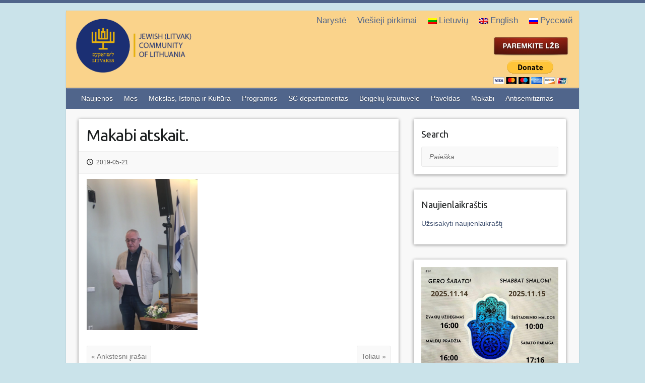

--- FILE ---
content_type: text/html; charset=UTF-8
request_url: https://www.lzb.lt/2019/05/21/lsk-makabi-ataskaitine-konferencija-3/makabi-atskait/
body_size: 7458
content:

<!DOCTYPE html>
<html lang="lt">
<head>

		<link rel="profile" href="https://gmpg.org/xfn/11" />
	<link rel="pingback" href="https://www.lzb.lt/xmlrpc.php" />
<title>Makabi atskait. &#8211; Lietuvos žydų bendruomene</title>

<link rel="stylesheet" href="https://www.lzb.lt/wp-content/plugins/sitepress-multilingual-cms/res/css/language-selector.css?v=3.4.1" type="text/css" media="all" />
<link rel='dns-prefetch' href='//fonts.googleapis.com' />
<link rel='dns-prefetch' href='//s.w.org' />
<link rel="alternate" type="application/rss+xml" title="Lietuvos žydų bendruomene &raquo; Feed" href="https://www.lzb.lt/feed/" />
<link rel="alternate" type="application/rss+xml" title="Lietuvos žydų bendruomene &raquo; Comments Feed" href="https://www.lzb.lt/comments/feed/" />
<meta charset="UTF-8" />
<meta name="viewport" content="width=device-width, initial-scale=1, maximum-scale=1">
		<script type="text/javascript">
			window._wpemojiSettings = {"baseUrl":"https:\/\/s.w.org\/images\/core\/emoji\/11.2.0\/72x72\/","ext":".png","svgUrl":"https:\/\/s.w.org\/images\/core\/emoji\/11.2.0\/svg\/","svgExt":".svg","source":{"concatemoji":"https:\/\/www.lzb.lt\/wp-includes\/js\/wp-emoji-release.min.js?ver=5.1.16"}};
			!function(e,a,t){var n,r,o,i=a.createElement("canvas"),p=i.getContext&&i.getContext("2d");function s(e,t){var a=String.fromCharCode;p.clearRect(0,0,i.width,i.height),p.fillText(a.apply(this,e),0,0);e=i.toDataURL();return p.clearRect(0,0,i.width,i.height),p.fillText(a.apply(this,t),0,0),e===i.toDataURL()}function c(e){var t=a.createElement("script");t.src=e,t.defer=t.type="text/javascript",a.getElementsByTagName("head")[0].appendChild(t)}for(o=Array("flag","emoji"),t.supports={everything:!0,everythingExceptFlag:!0},r=0;r<o.length;r++)t.supports[o[r]]=function(e){if(!p||!p.fillText)return!1;switch(p.textBaseline="top",p.font="600 32px Arial",e){case"flag":return s([55356,56826,55356,56819],[55356,56826,8203,55356,56819])?!1:!s([55356,57332,56128,56423,56128,56418,56128,56421,56128,56430,56128,56423,56128,56447],[55356,57332,8203,56128,56423,8203,56128,56418,8203,56128,56421,8203,56128,56430,8203,56128,56423,8203,56128,56447]);case"emoji":return!s([55358,56760,9792,65039],[55358,56760,8203,9792,65039])}return!1}(o[r]),t.supports.everything=t.supports.everything&&t.supports[o[r]],"flag"!==o[r]&&(t.supports.everythingExceptFlag=t.supports.everythingExceptFlag&&t.supports[o[r]]);t.supports.everythingExceptFlag=t.supports.everythingExceptFlag&&!t.supports.flag,t.DOMReady=!1,t.readyCallback=function(){t.DOMReady=!0},t.supports.everything||(n=function(){t.readyCallback()},a.addEventListener?(a.addEventListener("DOMContentLoaded",n,!1),e.addEventListener("load",n,!1)):(e.attachEvent("onload",n),a.attachEvent("onreadystatechange",function(){"complete"===a.readyState&&t.readyCallback()})),(n=t.source||{}).concatemoji?c(n.concatemoji):n.wpemoji&&n.twemoji&&(c(n.twemoji),c(n.wpemoji)))}(window,document,window._wpemojiSettings);
		</script>
		<style type="text/css">
img.wp-smiley,
img.emoji {
	display: inline !important;
	border: none !important;
	box-shadow: none !important;
	height: 1em !important;
	width: 1em !important;
	margin: 0 .07em !important;
	vertical-align: -0.1em !important;
	background: none !important;
	padding: 0 !important;
}
</style>
	<link rel='stylesheet' id='formidable-css'  href='https://www.lzb.lt/wp-content/plugins/formidable/css/formidableforms.css?ver=3221422' type='text/css' media='all' />
<link rel='stylesheet' id='wp-block-library-css'  href='https://www.lzb.lt/wp-includes/css/dist/block-library/style.min.css?ver=5.1.16' type='text/css' media='all' />
<link rel='stylesheet' id='easy-facebook-likebox-plugin-styles-css'  href='https://www.lzb.lt/wp-content/plugins/easy-facebook-likebox/public/assets/css/public.css?ver=4.3.9' type='text/css' media='all' />
<link rel='stylesheet' id='easy-facebook-likebox-font-awesome-css'  href='https://www.lzb.lt/wp-content/plugins/easy-facebook-likebox/public/assets/css/font-awesome.css?ver=4.3.9' type='text/css' media='all' />
<link rel='stylesheet' id='easy-facebook-likebox-animate-css'  href='https://www.lzb.lt/wp-content/plugins/easy-facebook-likebox/public/assets/css/animate.css?ver=4.3.9' type='text/css' media='all' />
<link rel='stylesheet' id='easy-facebook-likebox-popup-styles-css'  href='https://www.lzb.lt/wp-content/plugins/easy-facebook-likebox/public/assets/popup/magnific-popup.css?ver=4.3.9' type='text/css' media='all' />
<link rel='stylesheet' id='menu-image-css'  href='https://www.lzb.lt/wp-content/plugins/menu-image/menu-image.css?ver=1.1' type='text/css' media='all' />
<link rel='stylesheet' id='dlm-frontend-css'  href='https://www.lzb.lt/wp-content/plugins/download-monitor/assets/css/frontend.css?ver=5.1.16' type='text/css' media='all' />
<link rel='stylesheet' id='travelify_style-css'  href='https://www.lzb.lt/wp-content/themes/travelify/style.css?ver=94666280' type='text/css' media='all' />
<link rel='stylesheet' id='google_font_ubuntu-css'  href='//fonts.googleapis.com/css?family=Ubuntu&#038;ver=5.1.16' type='text/css' media='all' />
<link rel='stylesheet' id='newsletter-css'  href='https://www.lzb.lt/wp-content/plugins/newsletter/style.css?ver=5.8.9' type='text/css' media='all' />
<link rel='stylesheet' id='wpsimplegallery-style-css'  href='https://www.lzb.lt/wp-content/plugins/wp-simple-galleries/wp-simple-gallery.css?ver=5.1.16' type='text/css' media='all' />
<link rel='stylesheet' id='colorbox-css'  href='https://www.lzb.lt/wp-content/plugins/wp-simple-galleries/colorbox/themes/theme1/colorbox.css?ver=5.1.16' type='text/css' media='all' />
<script type='text/javascript' src='https://www.lzb.lt/wp-includes/js/jquery/jquery.js?ver=1.12.4'></script>
<script type='text/javascript' src='https://www.lzb.lt/wp-includes/js/jquery/jquery-migrate.min.js?ver=1.4.1'></script>
<script type='text/javascript' src='https://www.lzb.lt/wp-content/plugins/easy-facebook-likebox/public/assets/popup/jquery.magnific-popup.min.js?ver=4.3.9'></script>
<script type='text/javascript' src='https://www.lzb.lt/wp-content/plugins/easy-facebook-likebox/public/assets/js/jquery.cookie.js?ver=4.3.9'></script>
<script type='text/javascript'>
/* <![CDATA[ */
var public_ajax = {"ajax_url":"https:\/\/www.lzb.lt\/wp-admin\/admin-ajax.php"};
var public_ajax = {"ajax_url":"https:\/\/www.lzb.lt\/wp-admin\/admin-ajax.php"};
/* ]]> */
</script>
<script type='text/javascript' src='https://www.lzb.lt/wp-content/plugins/easy-facebook-likebox/public/assets/js/public.js?ver=4.3.9'></script>
<script type='text/javascript' src='https://www.lzb.lt/wp-content/themes/travelify/library/js/functions.min.js?ver=5.1.16'></script>
<script type='text/javascript' src='https://www.lzb.lt/wp-content/plugins/wp-simple-galleries/colorbox/jquery.colorbox-min.js?ver=5.1.16'></script>
<script type='text/javascript' src='https://www.lzb.lt/wp-content/plugins/wp-simple-galleries/wp-simple-gallery.js?ver=5.1.16'></script>
<link rel='https://api.w.org/' href='https://www.lzb.lt/wp-json/' />
<link rel="EditURI" type="application/rsd+xml" title="RSD" href="https://www.lzb.lt/xmlrpc.php?rsd" />
<link rel="wlwmanifest" type="application/wlwmanifest+xml" href="https://www.lzb.lt/wp-includes/wlwmanifest.xml" /> 
<meta name="generator" content="WordPress 5.1.16" />
<link rel='shortlink' href='https://www.lzb.lt/?p=59823' />
<link rel="alternate" type="application/json+oembed" href="https://www.lzb.lt/wp-json/oembed/1.0/embed?url=https%3A%2F%2Fwww.lzb.lt%2F2019%2F05%2F21%2Flsk-makabi-ataskaitine-konferencija-3%2Fmakabi-atskait%2F" />
<link rel="alternate" type="text/xml+oembed" href="https://www.lzb.lt/wp-json/oembed/1.0/embed?url=https%3A%2F%2Fwww.lzb.lt%2F2019%2F05%2F21%2Flsk-makabi-ataskaitine-konferencija-3%2Fmakabi-atskait%2F&#038;format=xml" />
<!-- Start Genie WP Favicon -->
<link rel="shortcut icon" href="https://www.lzb.lt/wp-content/uploads/gwpf_icon/favicon.ico" />
<link rel="apple-touch-icon" href="https://www.lzb.lt/wp-content/uploads/gwpf_icon/favicon.ico" />
<!-- End Genie WP Favicon -->
<meta name="generator" content="WPML ver:3.4.1 stt:1,46,33;" />
<!-- Analytics by WP-Statistics v12.6.1 - https://wp-statistics.com/ -->
<script type="text/javascript">document.documentElement.className += " js";</script>
    <style type="text/css">
        a { color: #435473; }
        #site-title a { color: ; }
        #site-title a:hover { color: #ff668e; }
        .wrapper { background: #F8F8F8; }
        .social-icons ul li a { color: #d0d0d0; }
        #main-nav a, #main-nav a:hover,  #main-nav a:focus, #main-nav ul li.current-menu-item a,#main-nav ul li.current_page_ancestor a,#main-nav ul li.current-menu-ancestor a,#main-nav ul li.current_page_item a,#main-nav ul li:hover > a { color: #fff; }
        .widget, article { background: #fff; }
        .entry-title, .entry-title a, .entry-title a:focus, h1, h2, h3, h4, h5, h6, .widget-title  { color: #1b1e1f; }
        a:focus, a:active, a:hover, .tags a:hover, .custom-gallery-title a, .widget-title a, #content ul a:hover,#content ol a:hover, .widget ul li a:hover, .entry-title a:hover, .entry-meta a:hover, #site-generator .copyright a:hover { color: #ed8c8d; }
        #main-nav { background: #50658b; border-color: #50658b; }
        #main-nav ul li ul, body { border-color: #50658b; }
        #main-nav a:hover,#main-nav ul li.current-menu-item a,#main-nav ul li.current_page_ancestor a,#main-nav ul li.current-menu-ancestor a,#main-nav ul li.current_page_item a,#main-nav ul li:hover > a, #main-nav li:hover > a,#main-nav ul ul :hover > a,#main-nav a:focus { background: #435473; }
        #main-nav ul li ul li a:hover,#main-nav ul li ul li:hover > a,#main-nav ul li.current-menu-item ul li a:hover { color: #435473; }
        .entry-content { color: #1D1D1D; }
        input[type="reset"], input[type="button"], input[type="submit"], .entry-meta-bar .readmore, #controllers a:hover, #controllers a.active, .pagination span, .pagination a:hover span, .wp-pagenavi .current, .wp-pagenavi a:hover { background: #50658b; border-color: #50658b !important; }
        ::selection { background: #50658b; }
        blockquote { border-color: #50658b; }
        #controllers a:hover, #controllers a.active { color: #50658b; }
        input[type="reset"]:hover,input[type="button"]:hover,input[type="submit"]:hover,input[type="reset"]:active,input[type="button"]:active,input[type="submit"]:active, .entry-meta-bar .readmore:hover, .entry-meta-bar .readmore:active, ul.default-wp-page li a:hover, ul.default-wp-page li a:active { background: #435473; border-color: #435473; }
    </style>
    <style type="text/css" id="custom-background-css">
body.custom-background { background-color: #cae3ea; }
</style>
	<link rel="icon" href="https://www.lzb.lt/wp-content/uploads/2016/05/cropped-logo-32x32.png" sizes="32x32" />
<link rel="icon" href="https://www.lzb.lt/wp-content/uploads/2016/05/cropped-logo-192x192.png" sizes="192x192" />
<link rel="apple-touch-icon-precomposed" href="https://www.lzb.lt/wp-content/uploads/2016/05/cropped-logo-180x180.png" />
<meta name="msapplication-TileImage" content="https://www.lzb.lt/wp-content/uploads/2016/05/cropped-logo-270x270.png" />

</head>

<body class="attachment attachment-template-default single single-attachment postid-59823 attachmentid-59823 attachment-png custom-background ">
	
	<div class="wrapper">
				<header id="branding" >
					<nav id="top-nav" class="clearfix">
					<div class="container clearfix"><ul class="root"><li id="menu-item-22952" class="menu-item menu-item-type-taxonomy menu-item-object-category menu-item-22952"><a href="https://www.lzb.lt/category/naryste/" class="menu-image-title-after"><span class="menu-image-title">Narystė</span><em></em></a></a></li>
<li id="menu-item-22953" class="menu-item menu-item-type-taxonomy menu-item-object-category menu-item-22953"><a href="https://www.lzb.lt/category/viesieji-pirkimai/" class="menu-image-title-after"><span class="menu-image-title">Viešieji pirkimai</span><em></em></a></a></li>
<li class="menu-item menu-item-language menu-item-language-current menu-item-has-children"><a href="#" onclick="return false"><img class="iclflag" src="https://www.lzb.lt/wp-content/plugins/sitepress-multilingual-cms/res/flags/lt.png" width="18" height="12" alt="lt" title="Lietuvių" />Lietuvių</a></li><li class="menu-item menu-item-language"><a href="http://www.lzb.lt/en/"><img class="iclflag" src="https://www.lzb.lt/wp-content/plugins/sitepress-multilingual-cms/res/flags/en.png" width="18" height="12" alt="en" title="English" />English</a></li><li class="menu-item menu-item-language"><a href="http://www.lzb.lt/ru/"><img class="iclflag" src="https://www.lzb.lt/wp-content/plugins/sitepress-multilingual-cms/res/flags/ru.png" width="18" height="12" alt="ru" title="Русский" />Русский</a></li></ul></div><!-- .container -->
					</nav><!-- #top-nav -->	<div class="container clearfix">
		<div class="logo-wrap clearfix">
					<section class="hgroup-right">
											</section><!-- .hgroup-right -->
				<hgroup id="site-logo" class="clearfix">
												<h1 id="site-title">
								<a href="https://www.lzb.lt/" title="Lietuvos žydų bendruomene" rel="home">
									<img src="https://www.lzb.lt/wp-content/uploads/2023/03/2_NEW_LZB_LOGO_side-7.png" alt="Lietuvos žydų bendruomene">
								</a>
							</h1>
						
				</hgroup><!-- #site-logo -->
				<hgroup id="site-banner" class="clearfix">				
					<a href="http://www.lzb.lt/kvieciame-paremti-lietuvos-zydu-litvaku-bendruomene/"><img src="https://www.lzb.lt/wp-content/uploads/2016/09/parama_lt.jpg"></a><form style="margin-top: 10px;" action="https://www.paypal.com/cgi-bin/webscr" method="post" target="_top"><input type="hidden" name="cmd" value="_s-xclick"><input type="hidden" name="hosted_button_id" value="B57S56YBL6QAN"><input type="image" src="https://www.paypalobjects.com/en_US/i/btn/btn_donateCC_LG.gif" border="0" name="submit" alt="PayPal - The safer, easier way to pay online!"><img alt="" border="0" src="https://www.paypalobjects.com/en_US/i/scr/pixel.gif" width="1" height="1"></form>				</hgroup><!-- #site-logo -->
						</div><!-- .hgroup-wrap -->
	</div><!-- .container -->
				
			
			
	<nav id="main-nav" class="clearfix">
					<div class="container clearfix"><ul class="root"><li id="menu-item-29" class="menu-item menu-item-type-taxonomy menu-item-object-category menu-item-29"><a href="https://www.lzb.lt/category/naujienos/" class="menu-image-title-after"><span class="menu-image-title">Naujienos</span><em></em></a></a></li>
<li id="menu-item-27" class="menu-item menu-item-type-taxonomy menu-item-object-category menu-item-has-children menu-item-27"><a href="https://www.lzb.lt/category/mes/" class="menu-image-title-after"><span class="menu-image-title">Mes</span><em></em></a></a>
<ul class="sub-menu">
	<li id="menu-item-58264" class="menu-item menu-item-type-post_type menu-item-object-page menu-item-58264"><a href="https://www.lzb.lt/nariai/" class="menu-image-title-after"><span class="menu-image-title">Nariai</span><em></em></a></a></li>
	<li id="menu-item-22893" class="menu-item menu-item-type-post_type menu-item-object-page menu-item-22893"><a href="https://www.lzb.lt/misija-ir-vizija/" class="menu-image-title-after"><span class="menu-image-title">Misija ir Vizija</span><em></em></a></a></li>
	<li id="menu-item-22889" class="menu-item menu-item-type-taxonomy menu-item-object-category menu-item-22889"><a href="https://www.lzb.lt/category/mes/regionines-bendruomenes/" class="menu-image-title-after"><span class="menu-image-title">Regioninių bendruomenių veikla</span><em></em></a></a></li>
	<li id="menu-item-22894" class="menu-item menu-item-type-taxonomy menu-item-object-category menu-item-22894"><a href="https://www.lzb.lt/category/mes/zydu-bendruomeniu-istorija/" class="menu-image-title-after"><span class="menu-image-title">Bendruomenių istorija</span><em></em></a></a></li>
	<li id="menu-item-64854" class="menu-item menu-item-type-taxonomy menu-item-object-category menu-item-64854"><a href="https://www.lzb.lt/category/mes/kontaktai/" class="menu-image-title-after"><span class="menu-image-title">Kontaktai</span><em></em></a></a></li>
</ul>
</li>
<li id="menu-item-22921" class="menu-item menu-item-type-taxonomy menu-item-object-category menu-item-has-children menu-item-22921"><a href="https://www.lzb.lt/category/istorija-ir-kultura/" class="menu-image-title-after"><span class="menu-image-title">Mokslas, Istorija ir Kultūra</span><em></em></a></a>
<ul class="sub-menu">
	<li id="menu-item-22925" class="menu-item menu-item-type-taxonomy menu-item-object-category menu-item-22925"><a href="https://www.lzb.lt/category/istorija-ir-kultura/mokslas/" class="menu-image-title-after"><span class="menu-image-title">Mokslas</span><em></em></a></a></li>
	<li id="menu-item-22926" class="menu-item menu-item-type-taxonomy menu-item-object-category menu-item-22926"><a href="https://www.lzb.lt/category/istorija-ir-kultura/zydu-istorija-lietuvoje/" class="menu-image-title-after"><span class="menu-image-title">Žydų istorija Lietuvoje</span><em></em></a></a></li>
	<li id="menu-item-22922" class="menu-item menu-item-type-taxonomy menu-item-object-category menu-item-22922"><a href="https://www.lzb.lt/category/istorija-ir-kultura/holokaustas/" class="menu-image-title-after"><span class="menu-image-title">Holokaustas</span><em></em></a></a></li>
	<li id="menu-item-22923" class="menu-item menu-item-type-taxonomy menu-item-object-category menu-item-22923"><a href="https://www.lzb.lt/category/istorija-ir-kultura/jidis/" class="menu-image-title-after"><span class="menu-image-title">Jidiš</span><em></em></a></a></li>
	<li id="menu-item-22924" class="menu-item menu-item-type-taxonomy menu-item-object-category menu-item-22924"><a href="https://www.lzb.lt/category/istorija-ir-kultura/litvakai/" class="menu-image-title-after"><span class="menu-image-title">Litvakai</span><em></em></a></a></li>
	<li id="menu-item-22927" class="menu-item menu-item-type-taxonomy menu-item-object-category menu-item-22927"><a href="https://www.lzb.lt/category/istorija-ir-kultura/zydu-sventes-ir-valgiai/" class="menu-image-title-after"><span class="menu-image-title">Žydų šventės ir valgiai</span><em></em></a></a></li>
</ul>
</li>
<li id="menu-item-22929" class="menu-item menu-item-type-taxonomy menu-item-object-category menu-item-has-children menu-item-22929"><a href="https://www.lzb.lt/category/programos/" class="menu-image-title-after"><span class="menu-image-title">Programos</span><em></em></a></a>
<ul class="sub-menu">
	<li id="menu-item-22937" class="menu-item menu-item-type-taxonomy menu-item-object-category menu-item-22937"><a href="https://www.lzb.lt/category/programos/renginiu-ciklas-likimai/" class="menu-image-title-after"><span class="menu-image-title">Renginiu ciklas ,,Likimai”</span><em></em></a></a></li>
	<li id="menu-item-22935" class="menu-item menu-item-type-taxonomy menu-item-object-category menu-item-22935"><a href="https://www.lzb.lt/category/programos/lektoriumas/" class="menu-image-title-after"><span class="menu-image-title">Lektoriumas</span><em></em></a></a></li>
	<li id="menu-item-22931" class="menu-item menu-item-type-taxonomy menu-item-object-category menu-item-22931"><a href="https://www.lzb.lt/category/programos/gesher/" class="menu-image-title-after"><span class="menu-image-title">Gesher</span><em></em></a></a></li>
	<li id="menu-item-22945" class="menu-item menu-item-type-post_type menu-item-object-page menu-item-22945"><a href="https://www.lzb.lt/programu-vaikams-ir-jaunimui-tikslai/" class="menu-image-title-after"><span class="menu-image-title">Programų vaikams ir jaunimui tikslai</span><em></em></a></a></li>
	<li id="menu-item-22939" class="menu-item menu-item-type-taxonomy menu-item-object-category menu-item-22939"><a href="https://www.lzb.lt/category/programos/veikla/" class="menu-image-title-after"><span class="menu-image-title">Vaikų ir jaunimo klubų veikla</span><em></em></a></a></li>
	<li id="menu-item-22930" class="menu-item menu-item-type-taxonomy menu-item-object-category menu-item-22930"><a href="https://www.lzb.lt/category/programos/dubi/" class="menu-image-title-after"><span class="menu-image-title">Dubi ir Dubi Mišpoha</span><em></em></a></a></li>
	<li id="menu-item-22932" class="menu-item menu-item-type-taxonomy menu-item-object-category menu-item-22932"><a href="https://www.lzb.lt/category/programos/ilan/" class="menu-image-title-after"><span class="menu-image-title">Ilan</span><em></em></a></a></li>
	<li id="menu-item-22934" class="menu-item menu-item-type-taxonomy menu-item-object-category menu-item-22934"><a href="https://www.lzb.lt/category/programos/knafaim/" class="menu-image-title-after"><span class="menu-image-title">Knafaim</span><em></em></a></a></li>
	<li id="menu-item-22936" class="menu-item menu-item-type-taxonomy menu-item-object-category menu-item-22936"><a href="https://www.lzb.lt/category/programos/madrichu-mokykla/" class="menu-image-title-after"><span class="menu-image-title">Madrichų mokykla</span><em></em></a></a></li>
	<li id="menu-item-22933" class="menu-item menu-item-type-taxonomy menu-item-object-category menu-item-22933"><a href="https://www.lzb.lt/category/programos/kaveret/" class="menu-image-title-after"><span class="menu-image-title">Kaveret</span><em></em></a></a></li>
	<li id="menu-item-22938" class="menu-item menu-item-type-taxonomy menu-item-object-category menu-item-22938"><a href="https://www.lzb.lt/category/programos/studentai/" class="menu-image-title-after"><span class="menu-image-title">Studentai</span><em></em></a></a></li>
</ul>
</li>
<li id="menu-item-22940" class="menu-item menu-item-type-taxonomy menu-item-object-category menu-item-has-children menu-item-22940"><a href="https://www.lzb.lt/category/socialiniu-programu-departamentas/" class="menu-image-title-after"><span class="menu-image-title">SC departamentas</span><em></em></a></a>
<ul class="sub-menu">
	<li id="menu-item-22942" class="menu-item menu-item-type-taxonomy menu-item-object-category menu-item-22942"><a href="https://www.lzb.lt/category/socialiniu-programu-departamentas/veikla-socialinis-centras/" class="menu-image-title-after"><span class="menu-image-title">Veikla</span><em></em></a></a></li>
	<li id="menu-item-22941" class="menu-item menu-item-type-taxonomy menu-item-object-category menu-item-22941"><a href="https://www.lzb.lt/category/socialiniu-programu-departamentas/programos-socialinis-centras/" class="menu-image-title-after"><span class="menu-image-title">Programos</span><em></em></a></a></li>
</ul>
</li>
<li id="menu-item-22919" class="menu-item menu-item-type-taxonomy menu-item-object-category menu-item-22919"><a href="https://www.lzb.lt/category/beigeliu-krautuvele/" class="menu-image-title-after"><span class="menu-image-title">Beigelių krautuvėlė</span><em></em></a></a></li>
<li id="menu-item-22928" class="menu-item menu-item-type-taxonomy menu-item-object-category menu-item-22928"><a href="https://www.lzb.lt/category/paveldas/" class="menu-image-title-after"><span class="menu-image-title">Paveldas</span><em></em></a></a></li>
<li id="menu-item-22920" class="menu-item menu-item-type-taxonomy menu-item-object-category menu-item-22920"><a href="https://www.lzb.lt/category/makabi/" class="menu-image-title-after"><span class="menu-image-title">Makabi</span><em></em></a></a></li>
<li id="menu-item-71480" class="menu-item menu-item-type-taxonomy menu-item-object-category menu-item-71480"><a href="https://www.lzb.lt/category/antisemitizmas/" class="menu-image-title-after"><span class="menu-image-title">Antisemitizmas</span><em></em></a></a></li>
</ul></div><!-- .container -->
					</nav><!-- #main-nav -->		
				</header>
		
				<div id="main" class="container clearfix">

<div id="container">
	

 
	
	
	


<div id="primary" class="no-margin-left">
   <div id="content">	<section id="post-59823" class="post-59823 attachment type-attachment status-inherit hentry">
		<article>
		
		
			
			<header class="entry-header">
    			<h2 class="entry-title">
    				Makabi atskait.    			</h2><!-- .entry-title -->
  		</header>

  		
  		
  			<div class="entry-meta-bar clearfix">
    			<div class="entry-meta">
	    				<span class="posted-on"><a href="https://www.lzb.lt/2019/05/21/lsk-makabi-ataskaitine-konferencija-3/makabi-atskait/" rel="bookmark"><time class="entry-date published updated" datetime="2019-05-21T17:29:02+03:00">2019-05-21</time></a></span>	    				
    			</div><!-- .entry-meta -->
    		</div>

				
				
  			<div class="entry-content clearfix">
    			<p class="attachment"><a href='https://www.lzb.lt/wp-content/uploads/2019/05/Makabi-atskait..png'><img width="220" height="300" src="https://www.lzb.lt/wp-content/uploads/2019/05/Makabi-atskait.-220x300.png" class="attachment-medium size-medium" alt="" srcset="https://www.lzb.lt/wp-content/uploads/2019/05/Makabi-atskait.-220x300.png 220w, https://www.lzb.lt/wp-content/uploads/2019/05/Makabi-atskait.-18x24.png 18w, https://www.lzb.lt/wp-content/uploads/2019/05/Makabi-atskait.-26x36.png 26w, https://www.lzb.lt/wp-content/uploads/2019/05/Makabi-atskait.-35x48.png 35w, https://www.lzb.lt/wp-content/uploads/2019/05/Makabi-atskait..png 386w" sizes="(max-width: 220px) 100vw, 220px" /></a></p>
  			</div>

  						<ul class="default-wp-page clearfix">
				<li class="previous"><a href='https://www.lzb.lt/2019/05/21/lsk-makabi-ataskaitine-konferencija-3/makabi-ataskait-1/'>« Ankstesni įrašai</a></li>
				<li class="next"><a href='https://www.lzb.lt/2019/05/21/lsk-makabi-ataskaitine-konferencija-3/berlynas/'>Toliau »</a></li>
			</ul>
		
<div id="comments" class="comments-area">

	
	
	
</div><!-- #comments .comments-area -->
		</article>
	</section>
</div><!-- #content --></div><!-- #primary -->


<div id="secondary">
	

<aside id="search-2" class="widget widget_search"><h3 class="widget-title">Search</h3>	<form action="https://www.lzb.lt/" class="searchform clearfix" method="get">
		<label class="assistive-text" for="s">Paieška</label>
		<input type="text" placeholder="Paieška" class="s field" name="s">
	</form></aside><aside id="text_icl-10" class="widget widget_text_icl"><h3 class="widget-title">Naujienlaikraštis</h3>        <div class="textwidget"><p><a href="https://www.lzb.lt/get_newsletter/" >Užsisakyti naujienlaikraštį</a></p>
</div>
</aside><aside id="text_icl-49" class="widget widget_text_icl">        <div class="textwidget"><img style="margin-left: 0px;" src="https://www.lzb.lt/wp-content/uploads/2025/11/Shabbat_LT.jpg" /></div>
</aside><aside id="text_icl-53" class="widget widget_text_icl">        <div class="textwidget"><img style="margin-left: 0px;" src="https://www.lzb.lt/wp-content/uploads/2024/03/Kapiniu-skelbimas-1.jpg" /></div>
</aside><aside id="text_icl-2" class="widget widget_text_icl"><h3 class="widget-title">Beigelių krautuvėlė</h3>        <div class="textwidget"><p><a href="https://www.lzb.lt/2020/12/08/baigiamasis-vilniaus-gaono-metu-renginys-bres-kryptis-ateiciai/"><img style="margin-left: 0px;" src="https://www.lzb.lt/wp-content/uploads/2020/12/fabulaLT_FB-EVENT-COVER-1.jpg" /></a></p>
</div>
</aside><aside id="easy_facebook_page_plugin-2" class="widget widget_easy_facebook_page_plugin"><div id="fb-root"></div>
					<script>(function(d, s, id) {
					  var js, fjs = d.getElementsByTagName(s)[0];
					  if (d.getElementById(id)) return;
					  js = d.createElement(s); js.id = id;
					  js.async=true; 
					  js.src = "//connect.facebook.net/lt_LT/all.js#xfbml=1&appId=395202813876688";
					  fjs.parentNode.insertBefore(js, fjs);
					}(document, 'script', 'facebook-jssdk'));</script> <div class="efbl-like-box 1">
							<img class="efbl-loader" src="https://www.lzb.lt/wp-content/plugins/easy-facebook-likebox/public/assets/images/loader.gif" >
							<div class="fb-page" data-animclass=" " data-href="https://www.facebook.com/Lietuvos-%C5%BEyd%C5%B3-bendruomen%C4%97-126929280672507" data-hide-cover=false data-width="250" data-height="546" data-show-facepile=true  data-show-posts=true data-adapt-container-width=true data-hide-cta=false data-small-header="false">
							</div> 
							
						</div>
					</aside><aside id="easy_facebook_page_plugin-3" class="widget widget_easy_facebook_page_plugin"><div id="fb-root"></div>
					<script>(function(d, s, id) {
					  var js, fjs = d.getElementsByTagName(s)[0];
					  if (d.getElementById(id)) return;
					  js = d.createElement(s); js.id = id;
					  js.async=true; 
					  js.src = "//connect.facebook.net/en_US/all.js#xfbml=1&appId=395202813876688";
					  fjs.parentNode.insertBefore(js, fjs);
					}(document, 'script', 'facebook-jssdk'));</script> <div class="efbl-like-box 1">
							<img class="efbl-loader" src="https://www.lzb.lt/wp-content/plugins/easy-facebook-likebox/public/assets/images/loader.gif" >
							<div class="fb-page" data-animclass=" " data-href="https://www.facebook.com/beigeliukrautuvele" data-hide-cover=false data-width="250" data-height="" data-show-facepile=true  data-show-posts=false data-adapt-container-width=false data-hide-cta=false data-small-header="false">
							</div> 
							
						</div>
					</aside><aside id="text_icl-32" class="widget widget_text_icl"><h3 class="widget-title">Filmas: Keturios dienos su Lietuvos Žydų Bendruomene</h3>        <div class="textwidget"><a href="http://www.lzb.lt/2017/05/26/keturios-dienos-su-lietuvos-zydu-bendruomene-2017-geguze/"><img style="margin-bottom: 30px;" src="https://www.lzb.lt/wp-content/uploads/2017/06/4dienos.png" /></a></div>
</aside><aside id="text_icl-44" class="widget widget_text_icl">        <div class="textwidget"><a href="https://regia.lt/map/?layerson=zydu_paveldas"><img src="https://www.lzb.lt/wp-content/uploads/2018/06/BANERIS.jpg" /></a>


<a href="https://manoteises.lt/pranesk/"><img src="https://www.lzb.lt/wp-content/uploads/2021/02/LZB-BANERIS.jpg" /></a></div>
</aside><aside id="text_icl-43" class="widget widget_text_icl"><h3 class="widget-title">Litvakų kapinių katalogas</h3>        <div class="textwidget"><a href="http://www.litvak-cemetery.info/lt"><img style="margin-bottom: 0px; height: 170px; margin-left: 35px;" src="https://www.lzb.lt/wp-content/uploads/2018/02/logo-final.jpg" /></a></div>
</aside><aside id="text_icl-48" class="widget widget_text_icl">        <div class="textwidget"><a href="https://www.lietuvon.lt/stetlai"><img style="margin-bottom: 0px;" src="https://www.lzb.lt/wp-content/uploads/2018/11/lietuvon.jpg" /></a></div>
</aside><aside id="text_icl-35" class="widget widget_text_icl"><h3 class="widget-title">Pakruojo sinagoga</h3>        <div class="textwidget"><a href="http://www.lzb.lt/2017/05/20/pakruojo-medineje-sinagogoje-atkurtas-unikalus-interjeras/"><img  src="https://www.lzb.lt/wp-content/uploads/2018/11/pakruojo-sinagoga.jpg" /></a></div>
</aside><aside id="text-3" class="widget widget_text">			<div class="textwidget"><a href="http://www.jerulitatravel.com/"><img style="wp-content/uploads/2023/03/230303.jpg" /></a></div>
		</aside><aside id="text_icl-30" class="widget widget_text_icl">        <div class="textwidget"><a href="http://www.jewishschool.lt/"><img style="margin-bottom: 30px;" src="https://www.lzb.lt/wp-content/uploads/2016/06/DSC_0716_11.jpg" /></a></div>
</aside><aside id="text_icl-26" class="widget widget_text_icl">        <div class="textwidget"><a href="http://www.lzb.lt/2017/01/01/gyventojai-kvieciami-pasidalinti-prisiminimais-apie-1941-m-nuzudytus-zydus-prie-svencioneliu/"><img style="margin-bottom: 0px;" src="https://www.lzb.lt/wp-content/uploads/2017/01/Svencionys111.jpg" /></a></div>
</aside><aside id="text_icl-25" class="widget widget_text_icl"><h3 class="widget-title">Eilėraštis «Žydiškos gatvelės» [יידישע געסלעך]</h3>        <div class="textwidget"><a href="https://www.lzb.lt/2017/12/29/eilerastis-zydiskos-gatveles-%D7%99%D7%99%D7%93%D7%99%D7%A9%D7%A2-%D7%92%D7%A2%D7%A1%D7%9C%D7%A2%D7%9A/"><img style="margin-bottom: 0px;" src="https://www.lzb.lt/wp-content/uploads/2018/01/youtube-2-2.jpg" /></a></div>
</aside><aside id="text_icl-17" class="widget widget_text_icl"><h3 class="widget-title">Litvakų patarles jidiš kalba skaito Dita Šperling</h3>        <div class="textwidget"><a href="http://www.lzb.lt/2016/09/06/litvaku-ismintis-jidis-patarlese/"><img style="margin-bottom: 30px;" src="https://www.lzb.lt/wp-content/uploads/2016/09/jidis-patarles2.jpg" /></a></div>
</aside><aside id="text_icl-21" class="widget widget_text_icl">        <div class="textwidget"><img style="margin-bottom: 30px;" src="https://www.lzb.lt/wp-content/uploads/2016/09/dienorastis.png" />
<p><a href="http://www.lzb.lt/2016/03/09/knygos-paneriu-dienorastis-publikavimas-i-dalis/" >1 knygos dalis </a> | 
<a href="http://www.lzb.lt/2016/09/19/knygos-paneriu-dienorastis-publikavimas-ii-dalis/" > 2 knygos dalis</a></p></div>
</aside><aside id="text_icl-14" class="widget widget_text_icl">        <div class="textwidget"><a href="http://holocaustatlas.lt/"><img style="margin-bottom: 30px;" src="https://www.lzb.lt/wp-content/uploads/2016/09/atlasas2.jpg" /></a></div>
</aside><aside id="text_icl-5" class="widget widget_text_icl"><h3 class="widget-title">Partneriai</h3>        <div class="textwidget"><a href="#"><img style="margin-bottom: 30px;" src="https://www.lzb.lt/wp-content/uploads/2025/03/BMF_Fz_2017_DTP_CMYK_ENGLISCH-Konvertiert-01.jpg" /></a>
<a href="http://ncsej.org/"><img style="margin-bottom: 30px;" src="https://www.lzb.lt/wp-content/uploads/2016/06/ncsej.png" /></a>

<a href="http://www.eeagrants.com/"><img style="margin-bottom: 30px;" src="https://www.lzb.lt/wp-content/uploads/2016/06/EAgrants.jpeg" /></a>

<a href="http://www.hrmi.lt/"><img style="margin-bottom: 30px;" src="https://www.lzb.lt/wp-content/uploads/2016/06/zmogaus_teises.png" /></a>

<a href="http://manoteises.lt/reikia-pagalbos/ka-daryti/"><img style="margin-bottom: 30px;" src="https://www.lzb.lt/wp-content/uploads/2016/06/teisine_pagalba.jpg" /></a>

<a href="http://www.eurojewcong.org/"><img style="margin-bottom: 30px;" src="https://www.lzb.lt/wp-content/uploads/2016/06/ejc.png" /></a>

<a href="http://www.claimscon.org//"><img style="margin-bottom: 30px;" src="https://www.lzb.lt/wp-content/uploads/2016/06/cc_log3.gif" /></a>

<a href="http://www.worldjewishcongress.org/en"><img style="margin-bottom: 30px;" src="https://www.lzb.lt/wp-content/uploads/2016/06/wjc.png" /></a>

<a href="http://gvf.lt/"><img style="margin-bottom: 30px;" src="https://www.lzb.lt/wp-content/uploads/2016/06/GVF_logo-011.jpg" /></a>

<a href="http://ejpress.org/"><img style="margin-bottom: 30px;" src="https://www.lzb.lt/wp-content/uploads/2016/06/logo.png" /></a>


<a href="http://www.europeanjewishfund.org/"><img style="margin-bottom: 30px;" src="https://www.lzb.lt/wp-content/uploads/2016/06/Untitled.png" /></a>

<a href="https://il.mfa.lt/il/lt/"><img style="margin-bottom: 30px;" src="https://www.lzb.lt/wp-content/uploads/2016/06/iz.png" /></a>

<a href="http://www.sztetl.org.pl/en/cms/news/5268,75-anniversary-of-the-jedwabne-pogrom-10-july-1941/"><img style="margin-bottom: 30px;" src="https://www.lzb.lt/wp-content/uploads/2016/07/ws_logo_en.jpg" /></a>
</div>
</aside>
</div><!-- #secondary --></div><!-- #container -->


	   </div><!-- #main -->

	   
	   
	   <footer id="footerarea" class="clearfix">
			


<div id="site-generator">
				<div class="container"><div class="copyright">Copyright &copy; 2025 <a href="https://www.lzb.lt/" title="Lietuvos žydų bendruomene" ><span>Lietuvos žydų bendruomene</span></a></div><!-- .copyright --><div class="footer-right"></div><div style="clear:both;"></div>
			</div><!-- .container -->
			</div><!-- #site-generator --><div class="back-to-top"><a href="#branding"></a></div>		</footer>

		
	</div><!-- .wrapper -->

	
<script type='text/javascript'>
/* <![CDATA[ */
var newsletter = {"messages":{"email_error":"El. pa\u0161tas klaidingas.","name_error":"\u012evestas vardas yra neteisingas.","surname_error":"The last name is not correct","profile_error":"","privacy_error":"You must accept the privacy statement"},"profile_max":"20"};
/* ]]> */
</script>
<script type='text/javascript' src='https://www.lzb.lt/wp-content/plugins/newsletter/subscription/validate.js?ver=5.8.9'></script>
<script type='text/javascript' src='https://www.lzb.lt/wp-includes/js/wp-embed.min.js?ver=5.1.16'></script>
<script type='text/javascript'>
/* <![CDATA[ */
var icl_vars = {"current_language":"lt","icl_home":"http:\/\/www.lzb.lt\/","ajax_url":"https:\/\/www.lzb.lt\/wp-admin\/admin-ajax.php","url_type":"1"};
/* ]]> */
</script>
<script type='text/javascript' src='https://www.lzb.lt/wp-content/plugins/sitepress-multilingual-cms/res/js/sitepress.js?ver=5.1.16'></script>

</body>
</html>